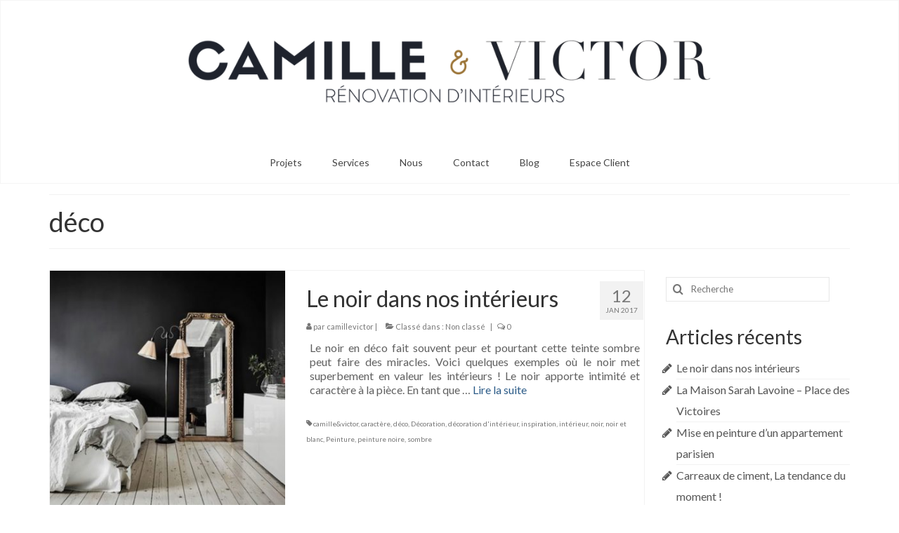

--- FILE ---
content_type: text/html; charset=UTF-8
request_url: https://www.camille-et-victor.com/tag/deco/
body_size: 13814
content:
<!DOCTYPE html>
<html class="no-js" lang="fr-FR" itemscope="itemscope" itemtype="https://schema.org/WebPage">
<head>
  <meta charset="UTF-8">
  <meta name="viewport" content="width=device-width, initial-scale=1.0">
  <meta http-equiv="X-UA-Compatible" content="IE=edge">
  <title>déco &#8211; Camille &amp; Victor</title>
<meta name='robots' content='max-image-preview:large' />
<link rel='dns-prefetch' href='//fonts.googleapis.com' />
<link rel="alternate" type="application/rss+xml" title="Camille &amp; Victor &raquo; Flux" href="https://www.camille-et-victor.com/feed/" />
<link rel="alternate" type="application/rss+xml" title="Camille &amp; Victor &raquo; Flux de l’étiquette déco" href="https://www.camille-et-victor.com/tag/deco/feed/" />
<script type="text/javascript">
window._wpemojiSettings = {"baseUrl":"https:\/\/s.w.org\/images\/core\/emoji\/14.0.0\/72x72\/","ext":".png","svgUrl":"https:\/\/s.w.org\/images\/core\/emoji\/14.0.0\/svg\/","svgExt":".svg","source":{"concatemoji":"https:\/\/www.camille-et-victor.com\/wp-includes\/js\/wp-emoji-release.min.js?ver=6.3.7"}};
/*! This file is auto-generated */
!function(i,n){var o,s,e;function c(e){try{var t={supportTests:e,timestamp:(new Date).valueOf()};sessionStorage.setItem(o,JSON.stringify(t))}catch(e){}}function p(e,t,n){e.clearRect(0,0,e.canvas.width,e.canvas.height),e.fillText(t,0,0);var t=new Uint32Array(e.getImageData(0,0,e.canvas.width,e.canvas.height).data),r=(e.clearRect(0,0,e.canvas.width,e.canvas.height),e.fillText(n,0,0),new Uint32Array(e.getImageData(0,0,e.canvas.width,e.canvas.height).data));return t.every(function(e,t){return e===r[t]})}function u(e,t,n){switch(t){case"flag":return n(e,"\ud83c\udff3\ufe0f\u200d\u26a7\ufe0f","\ud83c\udff3\ufe0f\u200b\u26a7\ufe0f")?!1:!n(e,"\ud83c\uddfa\ud83c\uddf3","\ud83c\uddfa\u200b\ud83c\uddf3")&&!n(e,"\ud83c\udff4\udb40\udc67\udb40\udc62\udb40\udc65\udb40\udc6e\udb40\udc67\udb40\udc7f","\ud83c\udff4\u200b\udb40\udc67\u200b\udb40\udc62\u200b\udb40\udc65\u200b\udb40\udc6e\u200b\udb40\udc67\u200b\udb40\udc7f");case"emoji":return!n(e,"\ud83e\udef1\ud83c\udffb\u200d\ud83e\udef2\ud83c\udfff","\ud83e\udef1\ud83c\udffb\u200b\ud83e\udef2\ud83c\udfff")}return!1}function f(e,t,n){var r="undefined"!=typeof WorkerGlobalScope&&self instanceof WorkerGlobalScope?new OffscreenCanvas(300,150):i.createElement("canvas"),a=r.getContext("2d",{willReadFrequently:!0}),o=(a.textBaseline="top",a.font="600 32px Arial",{});return e.forEach(function(e){o[e]=t(a,e,n)}),o}function t(e){var t=i.createElement("script");t.src=e,t.defer=!0,i.head.appendChild(t)}"undefined"!=typeof Promise&&(o="wpEmojiSettingsSupports",s=["flag","emoji"],n.supports={everything:!0,everythingExceptFlag:!0},e=new Promise(function(e){i.addEventListener("DOMContentLoaded",e,{once:!0})}),new Promise(function(t){var n=function(){try{var e=JSON.parse(sessionStorage.getItem(o));if("object"==typeof e&&"number"==typeof e.timestamp&&(new Date).valueOf()<e.timestamp+604800&&"object"==typeof e.supportTests)return e.supportTests}catch(e){}return null}();if(!n){if("undefined"!=typeof Worker&&"undefined"!=typeof OffscreenCanvas&&"undefined"!=typeof URL&&URL.createObjectURL&&"undefined"!=typeof Blob)try{var e="postMessage("+f.toString()+"("+[JSON.stringify(s),u.toString(),p.toString()].join(",")+"));",r=new Blob([e],{type:"text/javascript"}),a=new Worker(URL.createObjectURL(r),{name:"wpTestEmojiSupports"});return void(a.onmessage=function(e){c(n=e.data),a.terminate(),t(n)})}catch(e){}c(n=f(s,u,p))}t(n)}).then(function(e){for(var t in e)n.supports[t]=e[t],n.supports.everything=n.supports.everything&&n.supports[t],"flag"!==t&&(n.supports.everythingExceptFlag=n.supports.everythingExceptFlag&&n.supports[t]);n.supports.everythingExceptFlag=n.supports.everythingExceptFlag&&!n.supports.flag,n.DOMReady=!1,n.readyCallback=function(){n.DOMReady=!0}}).then(function(){return e}).then(function(){var e;n.supports.everything||(n.readyCallback(),(e=n.source||{}).concatemoji?t(e.concatemoji):e.wpemoji&&e.twemoji&&(t(e.twemoji),t(e.wpemoji)))}))}((window,document),window._wpemojiSettings);
</script>
<style type="text/css">
img.wp-smiley,
img.emoji {
	display: inline !important;
	border: none !important;
	box-shadow: none !important;
	height: 1em !important;
	width: 1em !important;
	margin: 0 0.07em !important;
	vertical-align: -0.1em !important;
	background: none !important;
	padding: 0 !important;
}
</style>
	<link rel='stylesheet' id='wp-block-library-css' href='https://www.camille-et-victor.com/wp-includes/css/dist/block-library/style.min.css?ver=6.3.7' type='text/css' media='all' />
<style id='classic-theme-styles-inline-css' type='text/css'>
/*! This file is auto-generated */
.wp-block-button__link{color:#fff;background-color:#32373c;border-radius:9999px;box-shadow:none;text-decoration:none;padding:calc(.667em + 2px) calc(1.333em + 2px);font-size:1.125em}.wp-block-file__button{background:#32373c;color:#fff;text-decoration:none}
</style>
<style id='global-styles-inline-css' type='text/css'>
body{--wp--preset--color--black: #000;--wp--preset--color--cyan-bluish-gray: #abb8c3;--wp--preset--color--white: #fff;--wp--preset--color--pale-pink: #f78da7;--wp--preset--color--vivid-red: #cf2e2e;--wp--preset--color--luminous-vivid-orange: #ff6900;--wp--preset--color--luminous-vivid-amber: #fcb900;--wp--preset--color--light-green-cyan: #7bdcb5;--wp--preset--color--vivid-green-cyan: #00d084;--wp--preset--color--pale-cyan-blue: #8ed1fc;--wp--preset--color--vivid-cyan-blue: #0693e3;--wp--preset--color--vivid-purple: #9b51e0;--wp--preset--color--virtue-primary: #2d5c88;--wp--preset--color--virtue-primary-light: #6c8dab;--wp--preset--color--very-light-gray: #eee;--wp--preset--color--very-dark-gray: #444;--wp--preset--gradient--vivid-cyan-blue-to-vivid-purple: linear-gradient(135deg,rgba(6,147,227,1) 0%,rgb(155,81,224) 100%);--wp--preset--gradient--light-green-cyan-to-vivid-green-cyan: linear-gradient(135deg,rgb(122,220,180) 0%,rgb(0,208,130) 100%);--wp--preset--gradient--luminous-vivid-amber-to-luminous-vivid-orange: linear-gradient(135deg,rgba(252,185,0,1) 0%,rgba(255,105,0,1) 100%);--wp--preset--gradient--luminous-vivid-orange-to-vivid-red: linear-gradient(135deg,rgba(255,105,0,1) 0%,rgb(207,46,46) 100%);--wp--preset--gradient--very-light-gray-to-cyan-bluish-gray: linear-gradient(135deg,rgb(238,238,238) 0%,rgb(169,184,195) 100%);--wp--preset--gradient--cool-to-warm-spectrum: linear-gradient(135deg,rgb(74,234,220) 0%,rgb(151,120,209) 20%,rgb(207,42,186) 40%,rgb(238,44,130) 60%,rgb(251,105,98) 80%,rgb(254,248,76) 100%);--wp--preset--gradient--blush-light-purple: linear-gradient(135deg,rgb(255,206,236) 0%,rgb(152,150,240) 100%);--wp--preset--gradient--blush-bordeaux: linear-gradient(135deg,rgb(254,205,165) 0%,rgb(254,45,45) 50%,rgb(107,0,62) 100%);--wp--preset--gradient--luminous-dusk: linear-gradient(135deg,rgb(255,203,112) 0%,rgb(199,81,192) 50%,rgb(65,88,208) 100%);--wp--preset--gradient--pale-ocean: linear-gradient(135deg,rgb(255,245,203) 0%,rgb(182,227,212) 50%,rgb(51,167,181) 100%);--wp--preset--gradient--electric-grass: linear-gradient(135deg,rgb(202,248,128) 0%,rgb(113,206,126) 100%);--wp--preset--gradient--midnight: linear-gradient(135deg,rgb(2,3,129) 0%,rgb(40,116,252) 100%);--wp--preset--font-size--small: 13px;--wp--preset--font-size--medium: 20px;--wp--preset--font-size--large: 36px;--wp--preset--font-size--x-large: 42px;--wp--preset--spacing--20: 0.44rem;--wp--preset--spacing--30: 0.67rem;--wp--preset--spacing--40: 1rem;--wp--preset--spacing--50: 1.5rem;--wp--preset--spacing--60: 2.25rem;--wp--preset--spacing--70: 3.38rem;--wp--preset--spacing--80: 5.06rem;--wp--preset--shadow--natural: 6px 6px 9px rgba(0, 0, 0, 0.2);--wp--preset--shadow--deep: 12px 12px 50px rgba(0, 0, 0, 0.4);--wp--preset--shadow--sharp: 6px 6px 0px rgba(0, 0, 0, 0.2);--wp--preset--shadow--outlined: 6px 6px 0px -3px rgba(255, 255, 255, 1), 6px 6px rgba(0, 0, 0, 1);--wp--preset--shadow--crisp: 6px 6px 0px rgba(0, 0, 0, 1);}:where(.is-layout-flex){gap: 0.5em;}:where(.is-layout-grid){gap: 0.5em;}body .is-layout-flow > .alignleft{float: left;margin-inline-start: 0;margin-inline-end: 2em;}body .is-layout-flow > .alignright{float: right;margin-inline-start: 2em;margin-inline-end: 0;}body .is-layout-flow > .aligncenter{margin-left: auto !important;margin-right: auto !important;}body .is-layout-constrained > .alignleft{float: left;margin-inline-start: 0;margin-inline-end: 2em;}body .is-layout-constrained > .alignright{float: right;margin-inline-start: 2em;margin-inline-end: 0;}body .is-layout-constrained > .aligncenter{margin-left: auto !important;margin-right: auto !important;}body .is-layout-constrained > :where(:not(.alignleft):not(.alignright):not(.alignfull)){max-width: var(--wp--style--global--content-size);margin-left: auto !important;margin-right: auto !important;}body .is-layout-constrained > .alignwide{max-width: var(--wp--style--global--wide-size);}body .is-layout-flex{display: flex;}body .is-layout-flex{flex-wrap: wrap;align-items: center;}body .is-layout-flex > *{margin: 0;}body .is-layout-grid{display: grid;}body .is-layout-grid > *{margin: 0;}:where(.wp-block-columns.is-layout-flex){gap: 2em;}:where(.wp-block-columns.is-layout-grid){gap: 2em;}:where(.wp-block-post-template.is-layout-flex){gap: 1.25em;}:where(.wp-block-post-template.is-layout-grid){gap: 1.25em;}.has-black-color{color: var(--wp--preset--color--black) !important;}.has-cyan-bluish-gray-color{color: var(--wp--preset--color--cyan-bluish-gray) !important;}.has-white-color{color: var(--wp--preset--color--white) !important;}.has-pale-pink-color{color: var(--wp--preset--color--pale-pink) !important;}.has-vivid-red-color{color: var(--wp--preset--color--vivid-red) !important;}.has-luminous-vivid-orange-color{color: var(--wp--preset--color--luminous-vivid-orange) !important;}.has-luminous-vivid-amber-color{color: var(--wp--preset--color--luminous-vivid-amber) !important;}.has-light-green-cyan-color{color: var(--wp--preset--color--light-green-cyan) !important;}.has-vivid-green-cyan-color{color: var(--wp--preset--color--vivid-green-cyan) !important;}.has-pale-cyan-blue-color{color: var(--wp--preset--color--pale-cyan-blue) !important;}.has-vivid-cyan-blue-color{color: var(--wp--preset--color--vivid-cyan-blue) !important;}.has-vivid-purple-color{color: var(--wp--preset--color--vivid-purple) !important;}.has-black-background-color{background-color: var(--wp--preset--color--black) !important;}.has-cyan-bluish-gray-background-color{background-color: var(--wp--preset--color--cyan-bluish-gray) !important;}.has-white-background-color{background-color: var(--wp--preset--color--white) !important;}.has-pale-pink-background-color{background-color: var(--wp--preset--color--pale-pink) !important;}.has-vivid-red-background-color{background-color: var(--wp--preset--color--vivid-red) !important;}.has-luminous-vivid-orange-background-color{background-color: var(--wp--preset--color--luminous-vivid-orange) !important;}.has-luminous-vivid-amber-background-color{background-color: var(--wp--preset--color--luminous-vivid-amber) !important;}.has-light-green-cyan-background-color{background-color: var(--wp--preset--color--light-green-cyan) !important;}.has-vivid-green-cyan-background-color{background-color: var(--wp--preset--color--vivid-green-cyan) !important;}.has-pale-cyan-blue-background-color{background-color: var(--wp--preset--color--pale-cyan-blue) !important;}.has-vivid-cyan-blue-background-color{background-color: var(--wp--preset--color--vivid-cyan-blue) !important;}.has-vivid-purple-background-color{background-color: var(--wp--preset--color--vivid-purple) !important;}.has-black-border-color{border-color: var(--wp--preset--color--black) !important;}.has-cyan-bluish-gray-border-color{border-color: var(--wp--preset--color--cyan-bluish-gray) !important;}.has-white-border-color{border-color: var(--wp--preset--color--white) !important;}.has-pale-pink-border-color{border-color: var(--wp--preset--color--pale-pink) !important;}.has-vivid-red-border-color{border-color: var(--wp--preset--color--vivid-red) !important;}.has-luminous-vivid-orange-border-color{border-color: var(--wp--preset--color--luminous-vivid-orange) !important;}.has-luminous-vivid-amber-border-color{border-color: var(--wp--preset--color--luminous-vivid-amber) !important;}.has-light-green-cyan-border-color{border-color: var(--wp--preset--color--light-green-cyan) !important;}.has-vivid-green-cyan-border-color{border-color: var(--wp--preset--color--vivid-green-cyan) !important;}.has-pale-cyan-blue-border-color{border-color: var(--wp--preset--color--pale-cyan-blue) !important;}.has-vivid-cyan-blue-border-color{border-color: var(--wp--preset--color--vivid-cyan-blue) !important;}.has-vivid-purple-border-color{border-color: var(--wp--preset--color--vivid-purple) !important;}.has-vivid-cyan-blue-to-vivid-purple-gradient-background{background: var(--wp--preset--gradient--vivid-cyan-blue-to-vivid-purple) !important;}.has-light-green-cyan-to-vivid-green-cyan-gradient-background{background: var(--wp--preset--gradient--light-green-cyan-to-vivid-green-cyan) !important;}.has-luminous-vivid-amber-to-luminous-vivid-orange-gradient-background{background: var(--wp--preset--gradient--luminous-vivid-amber-to-luminous-vivid-orange) !important;}.has-luminous-vivid-orange-to-vivid-red-gradient-background{background: var(--wp--preset--gradient--luminous-vivid-orange-to-vivid-red) !important;}.has-very-light-gray-to-cyan-bluish-gray-gradient-background{background: var(--wp--preset--gradient--very-light-gray-to-cyan-bluish-gray) !important;}.has-cool-to-warm-spectrum-gradient-background{background: var(--wp--preset--gradient--cool-to-warm-spectrum) !important;}.has-blush-light-purple-gradient-background{background: var(--wp--preset--gradient--blush-light-purple) !important;}.has-blush-bordeaux-gradient-background{background: var(--wp--preset--gradient--blush-bordeaux) !important;}.has-luminous-dusk-gradient-background{background: var(--wp--preset--gradient--luminous-dusk) !important;}.has-pale-ocean-gradient-background{background: var(--wp--preset--gradient--pale-ocean) !important;}.has-electric-grass-gradient-background{background: var(--wp--preset--gradient--electric-grass) !important;}.has-midnight-gradient-background{background: var(--wp--preset--gradient--midnight) !important;}.has-small-font-size{font-size: var(--wp--preset--font-size--small) !important;}.has-medium-font-size{font-size: var(--wp--preset--font-size--medium) !important;}.has-large-font-size{font-size: var(--wp--preset--font-size--large) !important;}.has-x-large-font-size{font-size: var(--wp--preset--font-size--x-large) !important;}
.wp-block-navigation a:where(:not(.wp-element-button)){color: inherit;}
:where(.wp-block-post-template.is-layout-flex){gap: 1.25em;}:where(.wp-block-post-template.is-layout-grid){gap: 1.25em;}
:where(.wp-block-columns.is-layout-flex){gap: 2em;}:where(.wp-block-columns.is-layout-grid){gap: 2em;}
.wp-block-pullquote{font-size: 1.5em;line-height: 1.6;}
</style>
<link rel='stylesheet' id='responsive-lightbox-nivo-css' href='https://www.camille-et-victor.com/wp-content/plugins/responsive-lightbox/assets/nivo/nivo-lightbox.min.css?ver=2.4.5' type='text/css' media='all' />
<link rel='stylesheet' id='responsive-lightbox-nivo-default-css' href='https://www.camille-et-victor.com/wp-content/plugins/responsive-lightbox/assets/nivo/themes/default/default.css?ver=2.4.5' type='text/css' media='all' />
<link rel='stylesheet' id='virtue_theme-css' href='https://www.camille-et-victor.com/wp-content/themes/virtue/assets/css/virtue.css?ver=3.4.8' type='text/css' media='all' />
<link rel='stylesheet' id='virtue_skin-css' href='https://www.camille-et-victor.com/wp-content/themes/virtue/assets/css/skins/default.css?ver=3.4.8' type='text/css' media='all' />
<link rel='stylesheet' id='virtue_child-css' href='https://www.camille-et-victor.com/wp-content/themes/cametvic/style.css?ver=1.0' type='text/css' media='all' />
<link rel='stylesheet' id='redux-google-fonts-virtue-css' href='https://fonts.googleapis.com/css?family=Lato%3A100%2C300%2C400%2C700%2C900%2C100italic%2C300italic%2C400italic%2C700italic%2C900italic&#038;ver=6.3.7' type='text/css' media='all' />
<script type='text/javascript' src='https://www.camille-et-victor.com/wp-includes/js/jquery/jquery.min.js?ver=3.7.0' id='jquery-core-js'></script>
<script type='text/javascript' src='https://www.camille-et-victor.com/wp-includes/js/jquery/jquery-migrate.min.js?ver=3.4.1' id='jquery-migrate-js'></script>
<script type='text/javascript' src='https://www.camille-et-victor.com/wp-content/plugins/responsive-lightbox/assets/infinitescroll/infinite-scroll.pkgd.min.js?ver=6.3.7' id='responsive-lightbox-infinite-scroll-js'></script>
<!--[if lt IE 9]>
<script type='text/javascript' src='https://www.camille-et-victor.com/wp-content/themes/virtue/assets/js/vendor/respond.min.js?ver=6.3.7' id='virtue-respond-js'></script>
<![endif]-->
<link rel="https://api.w.org/" href="https://www.camille-et-victor.com/wp-json/" /><link rel="alternate" type="application/json" href="https://www.camille-et-victor.com/wp-json/wp/v2/tags/4" /><link rel="EditURI" type="application/rsd+xml" title="RSD" href="https://www.camille-et-victor.com/xmlrpc.php?rsd" />
<meta name="generator" content="WordPress 6.3.7" />
<style type="text/css">#logo {padding-top:48px;}#logo {padding-bottom:0px;}#logo {margin-left:0px;}#logo {margin-right:0px;}#nav-main {margin-top:10px;}#nav-main {margin-bottom:10px;}.headerfont, .tp-caption {font-family:Lato;}.topbarmenu ul li {font-family:Lato;}input[type=number]::-webkit-inner-spin-button, input[type=number]::-webkit-outer-spin-button { -webkit-appearance: none; margin: 0; } input[type=number] {-moz-appearance: textfield;}.quantity input::-webkit-outer-spin-button,.quantity input::-webkit-inner-spin-button {display: none;}.contentclass, .nav-tabs>.active>a, .nav-tabs>.active>a:hover, .nav-tabs>.active>a:focus {background:transparent  no-repeat center bottom;}.footerclass {background:transparent  no-repeat center top;}.product_item .product_details h5 {text-transform: none;}@media (max-width: 979px) {.nav-trigger .nav-trigger-case {position: static; display: block; width: 100%;}}.product_item .product_details h5 {min-height:40px;}.entry-content p { margin-bottom:16px;}.nav-trigger-case .kad-navbtn{
float:left;
}


.kad-mobile-nav
{
background:#fff; 
}

.nav-trigger-case
{
background:#fff; 
}

.icones-home{
float:left;
margin-top: 18px;
}

.icones-home a{
float: left;
margin-right: 3px;
}

.icones-home img{
border:none;
box-shadow: none;
}

.icones-home img:hover{
border:none;
box-shadow: none;
opacity: 0.74;
}

.infos-home{
float:right;

}

.infos-home h4, .infos-home p{
text-align:right;
}


#content{
margin-top:10px;
}

.headerclass {
    border: 1px solid #f5f5f5;
}


#containerfooter {
    padding: 14px;
}


.kad_tagline {
    color: #444444;
    font-family: Lato;
    font-size: 18px !important;
    font-weight: 400;
    letter-spacing:5px;
    line-height: 20px;
    text-transform: uppercase;
     width: 100%;
display: block;
margin-left: 3px;
}

p {
    text-align: justify;
}

#nav-main {
    margin-top: 58px;
}

p {
    margin: 0;
}

.logobas img{
border: 0px; 
}
</style><link rel="icon" href="https://www.camille-et-victor.com/wp-content/uploads/2018/06/logo-150x150.png" sizes="32x32" />
<link rel="icon" href="https://www.camille-et-victor.com/wp-content/uploads/2018/06/logo.png" sizes="192x192" />
<link rel="apple-touch-icon" href="https://www.camille-et-victor.com/wp-content/uploads/2018/06/logo.png" />
<meta name="msapplication-TileImage" content="https://www.camille-et-victor.com/wp-content/uploads/2018/06/logo.png" />
		<style type="text/css" id="wp-custom-css">
			.nav-trigger-case .kad-navbtn{
float:left;
}


.kad-mobile-nav
{
background:#fff; 
}

.nav-trigger-case
{
background:#fff; 
}

.icones-home{
float:left;
margin-top: 18px;
}

.icones-home a{
float: left;
margin-right: 3px;
}

.icones-home img{
border:none;
box-shadow: none;
}

.icones-home img:hover{
border:none;
box-shadow: none;
opacity: 0.74;
}

.infos-home{
float:right;

}

.infos-home h4, .infos-home p{
text-align:right;
}


#content{
margin-top:10px;
}

.headerclass {
    border: 1px solid #f5f5f5;
}


#containerfooter {
    padding: 14px;
}


.kad_tagline {
    color: #444444;
    font-family: Lato;
    font-size: 18px !important;
    font-weight: 400;
    letter-spacing:5px;
    line-height: 20px;
    text-transform: uppercase;
     width: 100%;
display: block;
margin-left: 3px;
}

p {
    text-align: justify;
}

#nav-main {
    margin-top: 58px;
}

p {
    margin: 0;
}

.logobas img{
border: 0px; 
}

#thelogo img{
max-width:880px;
}		</style>
		<style type="text/css" title="dynamic-css" class="options-output">header #logo a.brand,.logofont{font-family:Lato;line-height:50px;font-weight:700;font-style:normal;color:#00586f;font-size:32px;}.kad_tagline{font-family:Lato;line-height:20px;font-weight:400;font-style:normal;color:#00586f;font-size:20px;}.product_item .product_details h5{font-family:Lato;line-height:20px;font-weight:700;font-style:normal;font-size:16px;}h1{font-family:Lato;line-height:40px;font-weight:400;font-style:normal;font-size:38px;}h2{font-family:Lato;line-height:40px;font-weight:normal;font-style:normal;font-size:32px;}h3{font-family:Lato;line-height:40px;font-weight:400;font-style:normal;font-size:28px;}h4{font-family:Lato;line-height:40px;font-weight:400;font-style:normal;font-size:24px;}h5{font-family:Lato;line-height:24px;font-weight:700;font-style:normal;font-size:18px;}body{font-family:Lato;line-height:20px;font-weight:400;font-style:normal;color:#606060;font-size:16px;}#nav-main ul.sf-menu a{font-family:Lato;line-height:18px;font-weight:400;font-style:normal;font-size:14px;}#nav-second ul.sf-menu a{font-family:Lato;line-height:22px;font-weight:400;font-style:normal;font-size:18px;}.kad-nav-inner .kad-mnav, .kad-mobile-nav .kad-nav-inner li a,.nav-trigger-case{font-family:Lato;line-height:20px;font-weight:400;font-style:normal;font-size:16px;}</style></head>
<body class="archive tag tag-deco tag-4 wp-embed-responsive wide">
	<div id="kt-skip-link"><a href="#content">Skip to Main Content</a></div>
	<div id="wrapper" class="container">
	<header class="banner headerclass" itemscope itemtype="https://schema.org/WPHeader">
		<div class="container">
		<div class="row">
			<div class="col-md-12 clearfix kad-header-left">
				<div id="logo" class="logocase">
					<a class="brand logofont" href="https://www.camille-et-victor.com/">
													<div id="thelogo">
								<img src="https://www.camille-et-victor.com/wp-content/uploads/2016/04/Sans-titre-1-01-6.png" alt="Camille &amp; Victor" width="3000" height="360" class="kad-standard-logo" />
															</div>
												</a>
									</div> <!-- Close #logo -->
			</div><!-- close logo span -->
							<div class="col-md-12 kad-header-right">
					<nav id="nav-main" class="clearfix" itemscope itemtype="https://schema.org/SiteNavigationElement">
						<ul id="menu-main-menu" class="sf-menu"><li  class=" menu-item-1349"><a href="https://www.camille-et-victor.com/projets/"><span>Projets</span></a></li>
<li  class=" menu-item-1209"><a href="https://www.camille-et-victor.com/services/"><span>Services</span></a></li>
<li  class=" menu-item-15"><a href="https://www.camille-et-victor.com/nous/"><span>Nous</span></a></li>
<li  class=" menu-item-17"><a href="https://www.camille-et-victor.com/contact/"><span>Contact</span></a></li>
<li  class=" menu-item-74"><a href="https://www.camille-et-victor.com/blog/"><span>Blog</span></a></li>
<li  class=" menu-item-19"><a href="http://www.camille-et-victor.com/connexion"><span>Espace Client</span></a></li>
</ul>					</nav> 
				</div> <!-- Close menuclass-->
			       
		</div> <!-- Close Row -->
					<div id="mobile-nav-trigger" class="nav-trigger">
				<button class="nav-trigger-case mobileclass collapsed" data-toggle="collapse" data-target=".kad-nav-collapse">
					<span class="kad-navbtn"><i class="icon-reorder"></i></span>
					<span class="kad-menu-name">Menu</span>
				</button>
			</div>
			<div id="kad-mobile-nav" class="kad-mobile-nav">
				<div class="kad-nav-inner mobileclass">
					<div class="kad-nav-collapse">
					<ul id="menu-main-menu-1" class="kad-mnav"><li  class=" menu-item-1349"><a href="https://www.camille-et-victor.com/projets/"><span>Projets</span></a></li>
<li  class=" menu-item-1209"><a href="https://www.camille-et-victor.com/services/"><span>Services</span></a></li>
<li  class=" menu-item-15"><a href="https://www.camille-et-victor.com/nous/"><span>Nous</span></a></li>
<li  class=" menu-item-17"><a href="https://www.camille-et-victor.com/contact/"><span>Contact</span></a></li>
<li  class=" menu-item-74"><a href="https://www.camille-et-victor.com/blog/"><span>Blog</span></a></li>
<li  class=" menu-item-19"><a href="http://www.camille-et-victor.com/connexion"><span>Espace Client</span></a></li>
</ul>					</div>
				</div>
			</div>
		 
	</div> <!-- Close Container -->
	</header>
	<div class="wrap contentclass" role="document">

	<div id="pageheader" class="titleclass">
	<div class="container">
		<div class="page-header">
			<h1 class="entry-title" itemprop="name">
				déco			</h1>
			<p class="subtitle"> </p>		</div>
	</div><!--container-->
</div><!--titleclass-->
<div id="content" class="container">
	<div class="row">
		<div class="main col-lg-9 col-md-8  postlist" role="main">

		    <article id="post-1053" class="post-1053 post type-post status-publish format-standard has-post-thumbnail hentry category-non-classe tag-camillevictor tag-caractere tag-deco tag-decoration tag-decoration-dinterieur tag-inspiration tag-interieur tag-noir tag-noir-et-blanc tag-peinture tag-peinture-noire tag-sombre" itemscope="" itemtype="https://schema.org/BlogPosting">
        <div class="row">
                        <div class="col-md-5 post-image-container">
                    <div class="imghoverclass img-margin-center" itemprop="image" itemscope itemtype="https://schema.org/ImageObject">
                        <a href="https://www.camille-et-victor.com/le-noir-dans-nos-interieurs/" title="Le noir dans nos intérieurs">
                            <img src="https://www.camille-et-victor.com/wp-content/uploads/2017/01/Capture-d’écran-2017-01-12-à-18.14.05-365x365.jpg" alt="Le noir dans nos intérieurs" width="365" height="365" itemprop="contentUrl"   class="iconhover" srcset="https://www.camille-et-victor.com/wp-content/uploads/2017/01/Capture-d’écran-2017-01-12-à-18.14.05-365x365.jpg 365w, https://www.camille-et-victor.com/wp-content/uploads/2017/01/Capture-d’écran-2017-01-12-à-18.14.05-150x150.jpg 150w, https://www.camille-et-victor.com/wp-content/uploads/2017/01/Capture-d’écran-2017-01-12-à-18.14.05-730x730.jpg 730w" sizes="(max-width: 365px) 100vw, 365px">
								<meta itemprop="url" content="https://www.camille-et-victor.com/wp-content/uploads/2017/01/Capture-d’écran-2017-01-12-à-18.14.05-365x365.jpg">
								<meta itemprop="width" content="365">
								<meta itemprop="height" content="365">
                        </a> 
                     </div>
                 </div>
                    
            <div class="col-md-7 post-text-container postcontent">
                <div class="postmeta updated color_gray">
	<div class="postdate bg-lightgray headerfont">
		<meta itemprop="datePublished" content="2017-01-12T20:14:30+00:00">
		<span class="postday">12</span>
		Jan 2017	</div>
</div> 
                <header>
                    <a href="https://www.camille-et-victor.com/le-noir-dans-nos-interieurs/">
                        <h2 class="entry-title" itemprop="name headline">
                            Le noir dans nos intérieurs 
                        </h2>
                    </a>
                    <div class="subhead">
    <span class="postauthortop author vcard">
    <i class="icon-user"></i> par  <span itemprop="author"><a href="https://www.camille-et-victor.com/author/camillevictor/" class="fn" rel="author">camillevictor</a></span> |</span>
      
    <span class="postedintop"><i class="icon-folder-open"></i> Classé dans : <a href="https://www.camille-et-victor.com/category/non-classe/" rel="category tag">Non classé</a></span>     <span class="kad-hidepostedin">|</span>
    <span class="postcommentscount">
    <i class="icon-comments-alt"></i> 0    </span>
</div>    
                </header>
                <div class="entry-content" itemprop="description">
                    <p>Le noir en déco fait souvent peur et pourtant cette teinte sombre peut faire des miracles. Voici quelques exemples où le noir met superbement en valeur les intérieurs ! Le noir apporte intimité et caractère à la pièce. En tant que &hellip; <a href="https://www.camille-et-victor.com/le-noir-dans-nos-interieurs/">Lire la suite­­</a></p>
                </div>
                <footer>
                <meta itemscope itemprop="mainEntityOfPage" content="https://www.camille-et-victor.com/le-noir-dans-nos-interieurs/" itemType="https://schema.org/WebPage" itemid="https://www.camille-et-victor.com/le-noir-dans-nos-interieurs/"><meta itemprop="dateModified" content="2017-01-12T20:14:30+00:00"><div itemprop="publisher" itemscope itemtype="https://schema.org/Organization"><div itemprop="logo" itemscope itemtype="https://schema.org/ImageObject"><meta itemprop="url" content="https://www.camille-et-victor.com/wp-content/uploads/2016/04/Sans-titre-1-01-6.png"><meta itemprop="width" content="3000"><meta itemprop="height" content="360"></div><meta itemprop="name" content="Camille &amp; Victor"></div>                        <span class="posttags color_gray"><i class="icon-tag"></i> <a href="https://www.camille-et-victor.com/tag/camillevictor/" rel="tag">camille&amp;victor</a>, <a href="https://www.camille-et-victor.com/tag/caractere/" rel="tag">caractère</a>, <a href="https://www.camille-et-victor.com/tag/deco/" rel="tag">déco</a>, <a href="https://www.camille-et-victor.com/tag/decoration/" rel="tag">Décoration</a>, <a href="https://www.camille-et-victor.com/tag/decoration-dinterieur/" rel="tag">décoration d'intérieur</a>, <a href="https://www.camille-et-victor.com/tag/inspiration/" rel="tag">inspiration</a>, <a href="https://www.camille-et-victor.com/tag/interieur/" rel="tag">intérieur</a>, <a href="https://www.camille-et-victor.com/tag/noir/" rel="tag">noir</a>, <a href="https://www.camille-et-victor.com/tag/noir-et-blanc/" rel="tag">noir et blanc</a>, <a href="https://www.camille-et-victor.com/tag/peinture/" rel="tag">Peinture</a>, <a href="https://www.camille-et-victor.com/tag/peinture-noire/" rel="tag">peinture noire</a>, <a href="https://www.camille-et-victor.com/tag/sombre/" rel="tag">sombre</a></span>
                                    </footer>
            </div><!-- Text size -->
        </div><!-- row-->
    </article> <!-- Article -->    <article id="post-816" class="post-816 post type-post status-publish format-standard has-post-thumbnail hentry category-non-classe tag-blog tag-camille-et-victor tag-carreaux-de-ciment tag-deco tag-design tag-inspiration tag-interior tag-paris tag-tendance tag-tiles" itemscope="" itemtype="https://schema.org/BlogPosting">
        <div class="row">
                        <div class="col-md-5 post-image-container">
                    <div class="imghoverclass img-margin-center" itemprop="image" itemscope itemtype="https://schema.org/ImageObject">
                        <a href="https://www.camille-et-victor.com/carreaux-de-ciment-la-tendance-du-moment/" title="Carreaux de ciment, La tendance du moment !">
                            <img src="https://www.camille-et-victor.com/wp-content/uploads/2016/02/55b45e9e9171802bd9eeb39eda66766b-365x365.jpg" alt="Carreaux de ciment, La tendance du moment !" width="365" height="365" itemprop="contentUrl"   class="iconhover" srcset="https://www.camille-et-victor.com/wp-content/uploads/2016/02/55b45e9e9171802bd9eeb39eda66766b-365x365.jpg 365w, https://www.camille-et-victor.com/wp-content/uploads/2016/02/55b45e9e9171802bd9eeb39eda66766b-150x150.jpg 150w" sizes="(max-width: 365px) 100vw, 365px">
								<meta itemprop="url" content="https://www.camille-et-victor.com/wp-content/uploads/2016/02/55b45e9e9171802bd9eeb39eda66766b-365x365.jpg">
								<meta itemprop="width" content="365">
								<meta itemprop="height" content="365">
                        </a> 
                     </div>
                 </div>
                    
            <div class="col-md-7 post-text-container postcontent">
                <div class="postmeta updated color_gray">
	<div class="postdate bg-lightgray headerfont">
		<meta itemprop="datePublished" content="2016-03-01T08:02:10+00:00">
		<span class="postday">29</span>
		Fév 2016	</div>
</div> 
                <header>
                    <a href="https://www.camille-et-victor.com/carreaux-de-ciment-la-tendance-du-moment/">
                        <h2 class="entry-title" itemprop="name headline">
                            Carreaux de ciment, La tendance du moment ! 
                        </h2>
                    </a>
                    <div class="subhead">
    <span class="postauthortop author vcard">
    <i class="icon-user"></i> par  <span itemprop="author"><a href="https://www.camille-et-victor.com/author/camillevictor/" class="fn" rel="author">camillevictor</a></span> |</span>
      
    <span class="postedintop"><i class="icon-folder-open"></i> Classé dans : <a href="https://www.camille-et-victor.com/category/non-classe/" rel="category tag">Non classé</a></span>     <span class="kad-hidepostedin">|</span>
    <span class="postcommentscount">
    <i class="icon-comments-alt"></i> 0    </span>
</div>    
                </header>
                <div class="entry-content" itemprop="description">
                    <p>Carreaux de ciment, la tendance du moment !  Les carreaux de ciment sont à la mode depuis un petit moment maintenant. Dans la salle-de-bain, la cuisine ou le salon, sur les murs ou sur le sol, en petite touche ou en &hellip; <a href="https://www.camille-et-victor.com/carreaux-de-ciment-la-tendance-du-moment/">Lire la suite­­</a></p>
                </div>
                <footer>
                <meta itemscope itemprop="mainEntityOfPage" content="https://www.camille-et-victor.com/carreaux-de-ciment-la-tendance-du-moment/" itemType="https://schema.org/WebPage" itemid="https://www.camille-et-victor.com/carreaux-de-ciment-la-tendance-du-moment/"><meta itemprop="dateModified" content="2016-03-01T08:02:10+00:00"><div itemprop="publisher" itemscope itemtype="https://schema.org/Organization"><div itemprop="logo" itemscope itemtype="https://schema.org/ImageObject"><meta itemprop="url" content="https://www.camille-et-victor.com/wp-content/uploads/2016/04/Sans-titre-1-01-6.png"><meta itemprop="width" content="3000"><meta itemprop="height" content="360"></div><meta itemprop="name" content="Camille &amp; Victor"></div>                        <span class="posttags color_gray"><i class="icon-tag"></i> <a href="https://www.camille-et-victor.com/tag/blog/" rel="tag">blog</a>, <a href="https://www.camille-et-victor.com/tag/camille-et-victor/" rel="tag">camille et victor</a>, <a href="https://www.camille-et-victor.com/tag/carreaux-de-ciment/" rel="tag">carreaux de ciment</a>, <a href="https://www.camille-et-victor.com/tag/deco/" rel="tag">déco</a>, <a href="https://www.camille-et-victor.com/tag/design/" rel="tag">design</a>, <a href="https://www.camille-et-victor.com/tag/inspiration/" rel="tag">inspiration</a>, <a href="https://www.camille-et-victor.com/tag/interior/" rel="tag">interior</a>, <a href="https://www.camille-et-victor.com/tag/paris/" rel="tag">paris</a>, <a href="https://www.camille-et-victor.com/tag/tendance/" rel="tag">tendance</a>, <a href="https://www.camille-et-victor.com/tag/tiles/" rel="tag">tiles</a></span>
                                    </footer>
            </div><!-- Text size -->
        </div><!-- row-->
    </article> <!-- Article -->    <article id="post-790" class="post-790 post type-post status-publish format-standard has-post-thumbnail hentry category-non-classe tag-camille-et-victor tag-camillevictor tag-deco tag-decoration tag-inspiration tag-pinterest tag-reperage tag-salle-de-bain" itemscope="" itemtype="https://schema.org/BlogPosting">
        <div class="row">
                        <div class="col-md-5 post-image-container">
                    <div class="imghoverclass img-margin-center" itemprop="image" itemscope itemtype="https://schema.org/ImageObject">
                        <a href="https://www.camille-et-victor.com/salle-de-bain-mes-reperages-pinterest/" title="Salle de bain, mes repérages Pinterest">
                            <img src="https://www.camille-et-victor.com/wp-content/uploads/2016/02/Le-lavabo-meuble-ancien_-365x365.jpg" alt="Salle de bain, mes repérages Pinterest" width="365" height="365" itemprop="contentUrl"   class="iconhover" srcset="https://www.camille-et-victor.com/wp-content/uploads/2016/02/Le-lavabo-meuble-ancien_-365x365.jpg 365w, https://www.camille-et-victor.com/wp-content/uploads/2016/02/Le-lavabo-meuble-ancien_-150x150.jpg 150w, https://www.camille-et-victor.com/wp-content/uploads/2016/02/Le-lavabo-meuble-ancien_-730x730.jpg 730w" sizes="(max-width: 365px) 100vw, 365px">
								<meta itemprop="url" content="https://www.camille-et-victor.com/wp-content/uploads/2016/02/Le-lavabo-meuble-ancien_-365x365.jpg">
								<meta itemprop="width" content="365">
								<meta itemprop="height" content="365">
                        </a> 
                     </div>
                 </div>
                    
            <div class="col-md-7 post-text-container postcontent">
                <div class="postmeta updated color_gray">
	<div class="postdate bg-lightgray headerfont">
		<meta itemprop="datePublished" content="2016-02-09T16:52:16+00:00">
		<span class="postday">9</span>
		Fév 2016	</div>
</div> 
                <header>
                    <a href="https://www.camille-et-victor.com/salle-de-bain-mes-reperages-pinterest/">
                        <h2 class="entry-title" itemprop="name headline">
                            Salle de bain, mes repérages Pinterest 
                        </h2>
                    </a>
                    <div class="subhead">
    <span class="postauthortop author vcard">
    <i class="icon-user"></i> par  <span itemprop="author"><a href="https://www.camille-et-victor.com/author/camillevictor/" class="fn" rel="author">camillevictor</a></span> |</span>
      
    <span class="postedintop"><i class="icon-folder-open"></i> Classé dans : <a href="https://www.camille-et-victor.com/category/non-classe/" rel="category tag">Non classé</a></span>     <span class="kad-hidepostedin">|</span>
    <span class="postcommentscount">
    <i class="icon-comments-alt"></i> 0    </span>
</div>    
                </header>
                <div class="entry-content" itemprop="description">
                    <p>En ce moment je rêve de salle de bain. D’une salle de bain lumineuse, grande, tendance et déco. Alors quoi de mieux que de flâner sur Pinterest pour s’inspirer et pour rêver ! Petit tour d’horizon de mes repérages cette semaine. &hellip; <a href="https://www.camille-et-victor.com/salle-de-bain-mes-reperages-pinterest/">Lire la suite­­</a></p>
                </div>
                <footer>
                <meta itemscope itemprop="mainEntityOfPage" content="https://www.camille-et-victor.com/salle-de-bain-mes-reperages-pinterest/" itemType="https://schema.org/WebPage" itemid="https://www.camille-et-victor.com/salle-de-bain-mes-reperages-pinterest/"><meta itemprop="dateModified" content="2016-02-09T16:52:16+00:00"><div itemprop="publisher" itemscope itemtype="https://schema.org/Organization"><div itemprop="logo" itemscope itemtype="https://schema.org/ImageObject"><meta itemprop="url" content="https://www.camille-et-victor.com/wp-content/uploads/2016/04/Sans-titre-1-01-6.png"><meta itemprop="width" content="3000"><meta itemprop="height" content="360"></div><meta itemprop="name" content="Camille &amp; Victor"></div>                        <span class="posttags color_gray"><i class="icon-tag"></i> <a href="https://www.camille-et-victor.com/tag/camille-et-victor/" rel="tag">camille et victor</a>, <a href="https://www.camille-et-victor.com/tag/camillevictor/" rel="tag">camille&amp;victor</a>, <a href="https://www.camille-et-victor.com/tag/deco/" rel="tag">déco</a>, <a href="https://www.camille-et-victor.com/tag/decoration/" rel="tag">Décoration</a>, <a href="https://www.camille-et-victor.com/tag/inspiration/" rel="tag">inspiration</a>, <a href="https://www.camille-et-victor.com/tag/pinterest/" rel="tag">pinterest</a>, <a href="https://www.camille-et-victor.com/tag/reperage/" rel="tag">repérage</a>, <a href="https://www.camille-et-victor.com/tag/salle-de-bain/" rel="tag">salle de bain</a></span>
                                    </footer>
            </div><!-- Text size -->
        </div><!-- row-->
    </article> <!-- Article -->    <article id="post-724" class="post-724 post type-post status-publish format-standard has-post-thumbnail hentry category-non-classe tag-blog tag-bois tag-camille-et-victor tag-deco tag-inspiration tag-lin tag-maison-et-objet tag-maisonobjet tag-marbre tag-mobilier tag-salon tag-tapis tag-velours tag-villepinte" itemscope="" itemtype="https://schema.org/BlogPosting">
        <div class="row">
                        <div class="col-md-5 post-image-container">
                    <div class="imghoverclass img-margin-center" itemprop="image" itemscope itemtype="https://schema.org/ImageObject">
                        <a href="https://www.camille-et-victor.com/maison-et-objet-edition-2016/" title="Maison &#038; Objet édition 2016">
                            <img src="https://www.camille-et-victor.com/wp-content/uploads/2016/02/IMG_20160123_173734-365x365.jpg" alt="Maison &#038; Objet édition 2016" width="365" height="365" itemprop="contentUrl"   class="iconhover" srcset="https://www.camille-et-victor.com/wp-content/uploads/2016/02/IMG_20160123_173734-365x365.jpg 365w, https://www.camille-et-victor.com/wp-content/uploads/2016/02/IMG_20160123_173734-150x150.jpg 150w, https://www.camille-et-victor.com/wp-content/uploads/2016/02/IMG_20160123_173734-730x730.jpg 730w" sizes="(max-width: 365px) 100vw, 365px">
								<meta itemprop="url" content="https://www.camille-et-victor.com/wp-content/uploads/2016/02/IMG_20160123_173734-365x365.jpg">
								<meta itemprop="width" content="365">
								<meta itemprop="height" content="365">
                        </a> 
                     </div>
                 </div>
                    
            <div class="col-md-7 post-text-container postcontent">
                <div class="postmeta updated color_gray">
	<div class="postdate bg-lightgray headerfont">
		<meta itemprop="datePublished" content="2016-02-01T18:48:42+00:00">
		<span class="postday">1</span>
		Fév 2016	</div>
</div> 
                <header>
                    <a href="https://www.camille-et-victor.com/maison-et-objet-edition-2016/">
                        <h2 class="entry-title" itemprop="name headline">
                            Maison &#038; Objet édition 2016 
                        </h2>
                    </a>
                    <div class="subhead">
    <span class="postauthortop author vcard">
    <i class="icon-user"></i> par  <span itemprop="author"><a href="https://www.camille-et-victor.com/author/camillevictor/" class="fn" rel="author">camillevictor</a></span> |</span>
      
    <span class="postedintop"><i class="icon-folder-open"></i> Classé dans : <a href="https://www.camille-et-victor.com/category/non-classe/" rel="category tag">Non classé</a></span>     <span class="kad-hidepostedin">|</span>
    <span class="postcommentscount">
    <i class="icon-comments-alt"></i> 0    </span>
</div>    
                </header>
                <div class="entry-content" itemprop="description">
                    <p>Maison &amp; Objet édition 2016 Une nouvelle édition du salon Maison &amp; Objet s’est déroulée il y a quelques jours à Villepinte. Armés de bonnes chaussures Victor et moi avons parcouru quelques kilomètres pour découvrir les nouvelles tendances, le design de &hellip; <a href="https://www.camille-et-victor.com/maison-et-objet-edition-2016/">Lire la suite­­</a></p>
                </div>
                <footer>
                <meta itemscope itemprop="mainEntityOfPage" content="https://www.camille-et-victor.com/maison-et-objet-edition-2016/" itemType="https://schema.org/WebPage" itemid="https://www.camille-et-victor.com/maison-et-objet-edition-2016/"><meta itemprop="dateModified" content="2016-02-01T18:48:42+00:00"><div itemprop="publisher" itemscope itemtype="https://schema.org/Organization"><div itemprop="logo" itemscope itemtype="https://schema.org/ImageObject"><meta itemprop="url" content="https://www.camille-et-victor.com/wp-content/uploads/2016/04/Sans-titre-1-01-6.png"><meta itemprop="width" content="3000"><meta itemprop="height" content="360"></div><meta itemprop="name" content="Camille &amp; Victor"></div>                        <span class="posttags color_gray"><i class="icon-tag"></i> <a href="https://www.camille-et-victor.com/tag/blog/" rel="tag">blog</a>, <a href="https://www.camille-et-victor.com/tag/bois/" rel="tag">bois</a>, <a href="https://www.camille-et-victor.com/tag/camille-et-victor/" rel="tag">camille et victor</a>, <a href="https://www.camille-et-victor.com/tag/deco/" rel="tag">déco</a>, <a href="https://www.camille-et-victor.com/tag/inspiration/" rel="tag">inspiration</a>, <a href="https://www.camille-et-victor.com/tag/lin/" rel="tag">lin</a>, <a href="https://www.camille-et-victor.com/tag/maison-et-objet/" rel="tag">maison et objet</a>, <a href="https://www.camille-et-victor.com/tag/maisonobjet/" rel="tag">maison&amp;objet</a>, <a href="https://www.camille-et-victor.com/tag/marbre/" rel="tag">marbre</a>, <a href="https://www.camille-et-victor.com/tag/mobilier/" rel="tag">mobilier</a>, <a href="https://www.camille-et-victor.com/tag/salon/" rel="tag">salon</a>, <a href="https://www.camille-et-victor.com/tag/tapis/" rel="tag">tapis</a>, <a href="https://www.camille-et-victor.com/tag/velours/" rel="tag">velours</a>, <a href="https://www.camille-et-victor.com/tag/villepinte/" rel="tag">villepinte</a></span>
                                    </footer>
            </div><!-- Text size -->
        </div><!-- row-->
    </article> <!-- Article -->    <article id="post-691" class="post-691 post type-post status-publish format-standard has-post-thumbnail hentry category-non-classe tag-anglepoise tag-cocooning tag-dcw-editions tag-deco tag-frama tag-industriel tag-jielde tag-lampe tag-lampe-gras tag-luminaire tag-luminaires tag-nook-london tag-petite-friture tag-red-edition tag-richard-clarkson tag-selection tag-shopping tag-vertigo tag-vita" itemscope="" itemtype="https://schema.org/BlogPosting">
        <div class="row">
                        <div class="col-md-5 post-image-container">
                    <div class="imghoverclass img-margin-center" itemprop="image" itemscope itemtype="https://schema.org/ImageObject">
                        <a href="https://www.camille-et-victor.com/luminaires-decouvrez-ma-selection/" title="Luminaires, découvrez ma sélection">
                            <img src="https://www.camille-et-victor.com/wp-content/uploads/2015/12/Nook-Lampshade-Set1-365x365.jpg" alt="Luminaires, découvrez ma sélection" width="365" height="365" itemprop="contentUrl"   class="iconhover" srcset="https://www.camille-et-victor.com/wp-content/uploads/2015/12/Nook-Lampshade-Set1-365x365.jpg 365w, https://www.camille-et-victor.com/wp-content/uploads/2015/12/Nook-Lampshade-Set1-150x150.jpg 150w" sizes="(max-width: 365px) 100vw, 365px">
								<meta itemprop="url" content="https://www.camille-et-victor.com/wp-content/uploads/2015/12/Nook-Lampshade-Set1-365x365.jpg">
								<meta itemprop="width" content="365">
								<meta itemprop="height" content="365">
                        </a> 
                     </div>
                 </div>
                    
            <div class="col-md-7 post-text-container postcontent">
                <div class="postmeta updated color_gray">
	<div class="postdate bg-lightgray headerfont">
		<meta itemprop="datePublished" content="2015-12-29T19:18:35+00:00">
		<span class="postday">29</span>
		Déc 2015	</div>
</div> 
                <header>
                    <a href="https://www.camille-et-victor.com/luminaires-decouvrez-ma-selection/">
                        <h2 class="entry-title" itemprop="name headline">
                            Luminaires, découvrez ma sélection 
                        </h2>
                    </a>
                    <div class="subhead">
    <span class="postauthortop author vcard">
    <i class="icon-user"></i> par  <span itemprop="author"><a href="https://www.camille-et-victor.com/author/camillevictor/" class="fn" rel="author">camillevictor</a></span> |</span>
      
    <span class="postedintop"><i class="icon-folder-open"></i> Classé dans : <a href="https://www.camille-et-victor.com/category/non-classe/" rel="category tag">Non classé</a></span>     <span class="kad-hidepostedin">|</span>
    <span class="postcommentscount">
    <i class="icon-comments-alt"></i> 0    </span>
</div>    
                </header>
                <div class="entry-content" itemprop="description">
                    <p>Luminaires, découvrez ma sélection L’avantage avec notre métier, c’est que l’on découvre tout le temps de nouvelles boutiques, on cherche des luminaires, des tissus, du papier peint… On se tient informé des tendances déco. Nous sommes toujours à la recherche de &hellip; <a href="https://www.camille-et-victor.com/luminaires-decouvrez-ma-selection/">Lire la suite­­</a></p>
                </div>
                <footer>
                <meta itemscope itemprop="mainEntityOfPage" content="https://www.camille-et-victor.com/luminaires-decouvrez-ma-selection/" itemType="https://schema.org/WebPage" itemid="https://www.camille-et-victor.com/luminaires-decouvrez-ma-selection/"><meta itemprop="dateModified" content="2015-12-29T19:18:35+00:00"><div itemprop="publisher" itemscope itemtype="https://schema.org/Organization"><div itemprop="logo" itemscope itemtype="https://schema.org/ImageObject"><meta itemprop="url" content="https://www.camille-et-victor.com/wp-content/uploads/2016/04/Sans-titre-1-01-6.png"><meta itemprop="width" content="3000"><meta itemprop="height" content="360"></div><meta itemprop="name" content="Camille &amp; Victor"></div>                        <span class="posttags color_gray"><i class="icon-tag"></i> <a href="https://www.camille-et-victor.com/tag/anglepoise/" rel="tag">anglepoise</a>, <a href="https://www.camille-et-victor.com/tag/cocooning/" rel="tag">cocooning</a>, <a href="https://www.camille-et-victor.com/tag/dcw-editions/" rel="tag">dcw editions</a>, <a href="https://www.camille-et-victor.com/tag/deco/" rel="tag">déco</a>, <a href="https://www.camille-et-victor.com/tag/frama/" rel="tag">frama</a>, <a href="https://www.camille-et-victor.com/tag/industriel/" rel="tag">industriel</a>, <a href="https://www.camille-et-victor.com/tag/jielde/" rel="tag">jieldé</a>, <a href="https://www.camille-et-victor.com/tag/lampe/" rel="tag">lampe</a>, <a href="https://www.camille-et-victor.com/tag/lampe-gras/" rel="tag">lampe gras</a>, <a href="https://www.camille-et-victor.com/tag/luminaire/" rel="tag">luminaire</a>, <a href="https://www.camille-et-victor.com/tag/luminaires/" rel="tag">luminaires</a>, <a href="https://www.camille-et-victor.com/tag/nook-london/" rel="tag">nook london</a>, <a href="https://www.camille-et-victor.com/tag/petite-friture/" rel="tag">petite friture</a>, <a href="https://www.camille-et-victor.com/tag/red-edition/" rel="tag">red edition</a>, <a href="https://www.camille-et-victor.com/tag/richard-clarkson/" rel="tag">richard clarkson</a>, <a href="https://www.camille-et-victor.com/tag/selection/" rel="tag">sélection</a>, <a href="https://www.camille-et-victor.com/tag/shopping/" rel="tag">shopping</a>, <a href="https://www.camille-et-victor.com/tag/vertigo/" rel="tag">vertigo</a>, <a href="https://www.camille-et-victor.com/tag/vita/" rel="tag">vita</a></span>
                                    </footer>
            </div><!-- Text size -->
        </div><!-- row-->
    </article> <!-- Article -->    <article id="post-655" class="post-655 post type-post status-publish format-standard has-post-thumbnail hentry category-non-classe tag-ainsi-soit-style tag-be-poles tag-bloomingville tag-cadeaux tag-camillevictor tag-deco tag-inspiration tag-inspirations-scandinaves tag-inspo tag-latelier-dexercices tag-madam-stoltz tag-muji tag-noel tag-rader tag-rifle-paper-co tag-sabre tag-sarah-lavoine tag-tokyo-design-studio tag-ugg-home tag-une-box-en-ville tag-wishlist" itemscope="" itemtype="https://schema.org/BlogPosting">
        <div class="row">
                        <div class="col-md-5 post-image-container">
                    <div class="imghoverclass img-margin-center" itemprop="image" itemscope itemtype="https://schema.org/ImageObject">
                        <a href="https://www.camille-et-victor.com/ma-wishlist-deco-de-noel/" title="Ma wishlist déco de Noël">
                            <img src="https://www.camille-et-victor.com/wp-content/uploads/2015/11/8dff5f49eafc37d6937424d0610ea285-365x365.jpg" alt="Ma wishlist déco de Noël" width="365" height="365" itemprop="contentUrl"   class="iconhover" srcset="https://www.camille-et-victor.com/wp-content/uploads/2015/11/8dff5f49eafc37d6937424d0610ea285-365x365.jpg 365w, https://www.camille-et-victor.com/wp-content/uploads/2015/11/8dff5f49eafc37d6937424d0610ea285-150x150.jpg 150w, https://www.camille-et-victor.com/wp-content/uploads/2015/11/8dff5f49eafc37d6937424d0610ea285-730x730.jpg 730w" sizes="(max-width: 365px) 100vw, 365px">
								<meta itemprop="url" content="https://www.camille-et-victor.com/wp-content/uploads/2015/11/8dff5f49eafc37d6937424d0610ea285-365x365.jpg">
								<meta itemprop="width" content="365">
								<meta itemprop="height" content="365">
                        </a> 
                     </div>
                 </div>
                    
            <div class="col-md-7 post-text-container postcontent">
                <div class="postmeta updated color_gray">
	<div class="postdate bg-lightgray headerfont">
		<meta itemprop="datePublished" content="2015-11-22T20:05:34+00:00">
		<span class="postday">19</span>
		Nov 2015	</div>
</div> 
                <header>
                    <a href="https://www.camille-et-victor.com/ma-wishlist-deco-de-noel/">
                        <h2 class="entry-title" itemprop="name headline">
                            Ma wishlist déco de Noël 
                        </h2>
                    </a>
                    <div class="subhead">
    <span class="postauthortop author vcard">
    <i class="icon-user"></i> par  <span itemprop="author"><a href="https://www.camille-et-victor.com/author/camillevictor/" class="fn" rel="author">camillevictor</a></span> |</span>
      
    <span class="postedintop"><i class="icon-folder-open"></i> Classé dans : <a href="https://www.camille-et-victor.com/category/non-classe/" rel="category tag">Non classé</a></span>     <span class="kad-hidepostedin">|</span>
    <span class="postcommentscount">
    <i class="icon-comments-alt"></i> 0    </span>
</div>    
                </header>
                <div class="entry-content" itemprop="description">
                    <p>La période de Noël arrive avec ses traditionnels cadeaux ! Nous ne sommes pas toujours inspirés et on est souvent à la bourre d’ailleurs (qui n’a jamais terminé ses cadeaux le 24 décembre après midi ?!). Parfois c’est un vrai plaisir d’aller &hellip; <a href="https://www.camille-et-victor.com/ma-wishlist-deco-de-noel/">Lire la suite­­</a></p>
                </div>
                <footer>
                <meta itemscope itemprop="mainEntityOfPage" content="https://www.camille-et-victor.com/ma-wishlist-deco-de-noel/" itemType="https://schema.org/WebPage" itemid="https://www.camille-et-victor.com/ma-wishlist-deco-de-noel/"><meta itemprop="dateModified" content="2015-11-22T20:05:34+00:00"><div itemprop="publisher" itemscope itemtype="https://schema.org/Organization"><div itemprop="logo" itemscope itemtype="https://schema.org/ImageObject"><meta itemprop="url" content="https://www.camille-et-victor.com/wp-content/uploads/2016/04/Sans-titre-1-01-6.png"><meta itemprop="width" content="3000"><meta itemprop="height" content="360"></div><meta itemprop="name" content="Camille &amp; Victor"></div>                        <span class="posttags color_gray"><i class="icon-tag"></i> <a href="https://www.camille-et-victor.com/tag/ainsi-soit-style/" rel="tag">ainsi soit style</a>, <a href="https://www.camille-et-victor.com/tag/be-poles/" rel="tag">be poles</a>, <a href="https://www.camille-et-victor.com/tag/bloomingville/" rel="tag">bloomingville</a>, <a href="https://www.camille-et-victor.com/tag/cadeaux/" rel="tag">cadeaux</a>, <a href="https://www.camille-et-victor.com/tag/camillevictor/" rel="tag">camille&amp;victor</a>, <a href="https://www.camille-et-victor.com/tag/deco/" rel="tag">déco</a>, <a href="https://www.camille-et-victor.com/tag/inspiration/" rel="tag">inspiration</a>, <a href="https://www.camille-et-victor.com/tag/inspirations-scandinaves/" rel="tag">inspirations scandinaves</a>, <a href="https://www.camille-et-victor.com/tag/inspo/" rel="tag">inspo</a>, <a href="https://www.camille-et-victor.com/tag/latelier-dexercices/" rel="tag">l'atelier d'exercices</a>, <a href="https://www.camille-et-victor.com/tag/madam-stoltz/" rel="tag">madam stoltz</a>, <a href="https://www.camille-et-victor.com/tag/muji/" rel="tag">muji</a>, <a href="https://www.camille-et-victor.com/tag/noel/" rel="tag">noël</a>, <a href="https://www.camille-et-victor.com/tag/rader/" rel="tag">räder</a>, <a href="https://www.camille-et-victor.com/tag/rifle-paper-co/" rel="tag">rifle paper co</a>, <a href="https://www.camille-et-victor.com/tag/sabre/" rel="tag">sabre</a>, <a href="https://www.camille-et-victor.com/tag/sarah-lavoine/" rel="tag">sarah lavoine</a>, <a href="https://www.camille-et-victor.com/tag/tokyo-design-studio/" rel="tag">tokyo design studio</a>, <a href="https://www.camille-et-victor.com/tag/ugg-home/" rel="tag">ugg home</a>, <a href="https://www.camille-et-victor.com/tag/une-box-en-ville/" rel="tag">une box en ville</a>, <a href="https://www.camille-et-victor.com/tag/wishlist/" rel="tag">wishlist</a></span>
                                    </footer>
            </div><!-- Text size -->
        </div><!-- row-->
    </article> <!-- Article -->    <article id="post-638" class="post-638 post type-post status-publish format-standard has-post-thumbnail hentry category-non-classe tag-amenagement tag-bois tag-bureau tag-bureaux tag-deco tag-harto tag-hubsch tag-inspiration tag-ligne-roset tag-mobilier tag-string tag-string-furniture tag-universo-positivo tag-wewood tag-woodman" itemscope="" itemtype="https://schema.org/BlogPosting">
        <div class="row">
                        <div class="col-md-5 post-image-container">
                    <div class="imghoverclass img-margin-center" itemprop="image" itemscope itemtype="https://schema.org/ImageObject">
                        <a href="https://www.camille-et-victor.com/on-a-cherche-un-bureau/" title="On a cherché un bureau">
                            <img src="https://www.camille-et-victor.com/wp-content/uploads/2015/10/l_bureau-design-cloud-desk_universo-positivo-1-365x365.jpg" alt="On a cherché un bureau" width="365" height="365" itemprop="contentUrl"   class="iconhover" srcset="https://www.camille-et-victor.com/wp-content/uploads/2015/10/l_bureau-design-cloud-desk_universo-positivo-1-365x365.jpg 365w, https://www.camille-et-victor.com/wp-content/uploads/2015/10/l_bureau-design-cloud-desk_universo-positivo-1-150x150.jpg 150w" sizes="(max-width: 365px) 100vw, 365px">
								<meta itemprop="url" content="https://www.camille-et-victor.com/wp-content/uploads/2015/10/l_bureau-design-cloud-desk_universo-positivo-1-365x365.jpg">
								<meta itemprop="width" content="365">
								<meta itemprop="height" content="365">
                        </a> 
                     </div>
                 </div>
                    
            <div class="col-md-7 post-text-container postcontent">
                <div class="postmeta updated color_gray">
	<div class="postdate bg-lightgray headerfont">
		<meta itemprop="datePublished" content="2015-10-29T08:51:57+00:00">
		<span class="postday">28</span>
		Oct 2015	</div>
</div> 
                <header>
                    <a href="https://www.camille-et-victor.com/on-a-cherche-un-bureau/">
                        <h2 class="entry-title" itemprop="name headline">
                            On a cherché un bureau 
                        </h2>
                    </a>
                    <div class="subhead">
    <span class="postauthortop author vcard">
    <i class="icon-user"></i> par  <span itemprop="author"><a href="https://www.camille-et-victor.com/author/camillevictor/" class="fn" rel="author">camillevictor</a></span> |</span>
      
    <span class="postedintop"><i class="icon-folder-open"></i> Classé dans : <a href="https://www.camille-et-victor.com/category/non-classe/" rel="category tag">Non classé</a></span>     <span class="kad-hidepostedin">|</span>
    <span class="postcommentscount">
    <i class="icon-comments-alt"></i> 0    </span>
</div>    
                </header>
                <div class="entry-content" itemprop="description">
                    <p>Cela fait presque 9 mois que nous avons créé Camille&amp;Victor Rénovation d&rsquo;intérieurs. Victor est tout le temps sur les chantiers, et moi quand je ne suis pas chez nos clients, je suis pas mal en vadrouille pour vous dénicher de nouvelles &hellip; <a href="https://www.camille-et-victor.com/on-a-cherche-un-bureau/">Lire la suite­­</a></p>
                </div>
                <footer>
                <meta itemscope itemprop="mainEntityOfPage" content="https://www.camille-et-victor.com/on-a-cherche-un-bureau/" itemType="https://schema.org/WebPage" itemid="https://www.camille-et-victor.com/on-a-cherche-un-bureau/"><meta itemprop="dateModified" content="2015-10-29T08:51:57+00:00"><div itemprop="publisher" itemscope itemtype="https://schema.org/Organization"><div itemprop="logo" itemscope itemtype="https://schema.org/ImageObject"><meta itemprop="url" content="https://www.camille-et-victor.com/wp-content/uploads/2016/04/Sans-titre-1-01-6.png"><meta itemprop="width" content="3000"><meta itemprop="height" content="360"></div><meta itemprop="name" content="Camille &amp; Victor"></div>                        <span class="posttags color_gray"><i class="icon-tag"></i> <a href="https://www.camille-et-victor.com/tag/amenagement/" rel="tag">aménagement</a>, <a href="https://www.camille-et-victor.com/tag/bois/" rel="tag">bois</a>, <a href="https://www.camille-et-victor.com/tag/bureau/" rel="tag">bureau</a>, <a href="https://www.camille-et-victor.com/tag/bureaux/" rel="tag">bureaux</a>, <a href="https://www.camille-et-victor.com/tag/deco/" rel="tag">déco</a>, <a href="https://www.camille-et-victor.com/tag/harto/" rel="tag">harto</a>, <a href="https://www.camille-et-victor.com/tag/hubsch/" rel="tag">hubsch</a>, <a href="https://www.camille-et-victor.com/tag/inspiration/" rel="tag">inspiration</a>, <a href="https://www.camille-et-victor.com/tag/ligne-roset/" rel="tag">ligne roset</a>, <a href="https://www.camille-et-victor.com/tag/mobilier/" rel="tag">mobilier</a>, <a href="https://www.camille-et-victor.com/tag/string/" rel="tag">string</a>, <a href="https://www.camille-et-victor.com/tag/string-furniture/" rel="tag">string furniture</a>, <a href="https://www.camille-et-victor.com/tag/universo-positivo/" rel="tag">universo positivo</a>, <a href="https://www.camille-et-victor.com/tag/wewood/" rel="tag">wewood</a>, <a href="https://www.camille-et-victor.com/tag/woodman/" rel="tag">woodman</a></span>
                                    </footer>
            </div><!-- Text size -->
        </div><!-- row-->
    </article> <!-- Article -->    <article id="post-598" class="post-598 post type-post status-publish format-standard has-post-thumbnail hentry category-non-classe tag-k-amsterdam tag-alix-d-reynis tag-angel-des-montagnes tag-coming-b tag-coups-de-coeur tag-deco tag-decoration tag-design tag-ferm-living tag-frama tag-hubsch tag-jars-ceramiste tag-lifestyle tag-lissoy tag-madame-patina tag-maison-de-vacances tag-maison-et-objet tag-maisonobjet tag-monsieur-papier tag-pleased-to-meet tag-rader tag-season-paper tag-tendances tag-tokyo-design-studio tag-universo-positivo tag-wewood" itemscope="" itemtype="https://schema.org/BlogPosting">
        <div class="row">
                        <div class="col-md-5 post-image-container">
                    <div class="imghoverclass img-margin-center" itemprop="image" itemscope itemtype="https://schema.org/ImageObject">
                        <a href="https://www.camille-et-victor.com/nouvelles-tendances-maisonobjet/" title="Nouvelles tendances Maison&#038;Objet">
                            <img src="https://www.camille-et-victor.com/wp-content/uploads/2015/09/maison_objet-365x365.jpg" alt="Nouvelles tendances Maison&#038;Objet" width="365" height="365" itemprop="contentUrl"   class="iconhover" srcset="https://www.camille-et-victor.com/wp-content/uploads/2015/09/maison_objet-365x365.jpg 365w, https://www.camille-et-victor.com/wp-content/uploads/2015/09/maison_objet-150x150.jpg 150w" sizes="(max-width: 365px) 100vw, 365px">
								<meta itemprop="url" content="https://www.camille-et-victor.com/wp-content/uploads/2015/09/maison_objet-365x365.jpg">
								<meta itemprop="width" content="365">
								<meta itemprop="height" content="365">
                        </a> 
                     </div>
                 </div>
                    
            <div class="col-md-7 post-text-container postcontent">
                <div class="postmeta updated color_gray">
	<div class="postdate bg-lightgray headerfont">
		<meta itemprop="datePublished" content="2015-09-14T16:56:00+00:00">
		<span class="postday">14</span>
		Sep 2015	</div>
</div> 
                <header>
                    <a href="https://www.camille-et-victor.com/nouvelles-tendances-maisonobjet/">
                        <h2 class="entry-title" itemprop="name headline">
                            Nouvelles tendances Maison&#038;Objet 
                        </h2>
                    </a>
                    <div class="subhead">
    <span class="postauthortop author vcard">
    <i class="icon-user"></i> par  <span itemprop="author"><a href="https://www.camille-et-victor.com/author/camillevictor/" class="fn" rel="author">camillevictor</a></span> |</span>
      
    <span class="postedintop"><i class="icon-folder-open"></i> Classé dans : <a href="https://www.camille-et-victor.com/category/non-classe/" rel="category tag">Non classé</a></span>     <span class="kad-hidepostedin">|</span>
    <span class="postcommentscount">
    <i class="icon-comments-alt"></i> 0    </span>
</div>    
                </header>
                <div class="entry-content" itemprop="description">
                    <p>Début septembre c’est la rentrée des classes, la présentation des nouvelles collections, les Press Day mais c’est aussi le Salon Maison&amp;Objet (pour mon plus grand bonheur) ! Maison&amp;Objet c’est un salon réservé aux professionnels qui explore l’univers de la maison, de &hellip; <a href="https://www.camille-et-victor.com/nouvelles-tendances-maisonobjet/">Lire la suite­­</a></p>
                </div>
                <footer>
                <meta itemscope itemprop="mainEntityOfPage" content="https://www.camille-et-victor.com/nouvelles-tendances-maisonobjet/" itemType="https://schema.org/WebPage" itemid="https://www.camille-et-victor.com/nouvelles-tendances-maisonobjet/"><meta itemprop="dateModified" content="2015-09-14T16:56:00+00:00"><div itemprop="publisher" itemscope itemtype="https://schema.org/Organization"><div itemprop="logo" itemscope itemtype="https://schema.org/ImageObject"><meta itemprop="url" content="https://www.camille-et-victor.com/wp-content/uploads/2016/04/Sans-titre-1-01-6.png"><meta itemprop="width" content="3000"><meta itemprop="height" content="360"></div><meta itemprop="name" content="Camille &amp; Victor"></div>                        <span class="posttags color_gray"><i class="icon-tag"></i> <a href="https://www.camille-et-victor.com/tag/k-amsterdam/" rel="tag">&amp;K Amsterdam</a>, <a href="https://www.camille-et-victor.com/tag/alix-d-reynis/" rel="tag">alix d reynis</a>, <a href="https://www.camille-et-victor.com/tag/angel-des-montagnes/" rel="tag">angel des montagnes</a>, <a href="https://www.camille-et-victor.com/tag/coming-b/" rel="tag">coming B</a>, <a href="https://www.camille-et-victor.com/tag/coups-de-coeur/" rel="tag">coups de cœur</a>, <a href="https://www.camille-et-victor.com/tag/deco/" rel="tag">déco</a>, <a href="https://www.camille-et-victor.com/tag/decoration/" rel="tag">Décoration</a>, <a href="https://www.camille-et-victor.com/tag/design/" rel="tag">design</a>, <a href="https://www.camille-et-victor.com/tag/ferm-living/" rel="tag">ferm living</a>, <a href="https://www.camille-et-victor.com/tag/frama/" rel="tag">frama</a>, <a href="https://www.camille-et-victor.com/tag/hubsch/" rel="tag">hubsch</a>, <a href="https://www.camille-et-victor.com/tag/jars-ceramiste/" rel="tag">jars céramiste</a>, <a href="https://www.camille-et-victor.com/tag/lifestyle/" rel="tag">lifestyle</a>, <a href="https://www.camille-et-victor.com/tag/lissoy/" rel="tag">lissoy</a>, <a href="https://www.camille-et-victor.com/tag/madame-patina/" rel="tag">madame patina</a>, <a href="https://www.camille-et-victor.com/tag/maison-de-vacances/" rel="tag">maison de vacances</a>, <a href="https://www.camille-et-victor.com/tag/maison-et-objet/" rel="tag">maison et objet</a>, <a href="https://www.camille-et-victor.com/tag/maisonobjet/" rel="tag">maison&amp;objet</a>, <a href="https://www.camille-et-victor.com/tag/monsieur-papier/" rel="tag">monsieur papier</a>, <a href="https://www.camille-et-victor.com/tag/pleased-to-meet/" rel="tag">pleased to meet</a>, <a href="https://www.camille-et-victor.com/tag/rader/" rel="tag">räder</a>, <a href="https://www.camille-et-victor.com/tag/season-paper/" rel="tag">season paper</a>, <a href="https://www.camille-et-victor.com/tag/tendances/" rel="tag">tendances</a>, <a href="https://www.camille-et-victor.com/tag/tokyo-design-studio/" rel="tag">tokyo design studio</a>, <a href="https://www.camille-et-victor.com/tag/universo-positivo/" rel="tag">universo positivo</a>, <a href="https://www.camille-et-victor.com/tag/wewood/" rel="tag">wewood</a></span>
                                    </footer>
            </div><!-- Text size -->
        </div><!-- row-->
    </article> <!-- Article -->    <article id="post-576" class="post-576 post type-post status-publish format-standard has-post-thumbnail hentry category-non-classe tag-blog tag-bloggeur tag-camillevictor tag-deco tag-event tag-inspiration tag-invitation tag-les-soeurs-grene tag-meeting tag-nouvelle-co tag-nouvelle-collection tag-scandinave tag-shop tag-shopping tag-tendance tag-versailles" itemscope="" itemtype="https://schema.org/BlogPosting">
        <div class="row">
                        <div class="col-md-5 post-image-container">
                    <div class="imghoverclass img-margin-center" itemprop="image" itemscope itemtype="https://schema.org/ImageObject">
                        <a href="https://www.camille-et-victor.com/bloggers-meeting-chez-les-soeurs-grene/" title="Bloggers&rsquo; meeting chez les soeurs Grene">
                            <img src="https://www.camille-et-victor.com/wp-content/uploads/2015/09/11958113_832295176868333_6968672689573024407_o-365x365.jpg" alt="Bloggers&rsquo; meeting chez les soeurs Grene" width="365" height="365" itemprop="contentUrl"   class="iconhover" srcset="https://www.camille-et-victor.com/wp-content/uploads/2015/09/11958113_832295176868333_6968672689573024407_o-365x365.jpg 365w, https://www.camille-et-victor.com/wp-content/uploads/2015/09/11958113_832295176868333_6968672689573024407_o-150x150.jpg 150w, https://www.camille-et-victor.com/wp-content/uploads/2015/09/11958113_832295176868333_6968672689573024407_o-730x730.jpg 730w" sizes="(max-width: 365px) 100vw, 365px">
								<meta itemprop="url" content="https://www.camille-et-victor.com/wp-content/uploads/2015/09/11958113_832295176868333_6968672689573024407_o-365x365.jpg">
								<meta itemprop="width" content="365">
								<meta itemprop="height" content="365">
                        </a> 
                     </div>
                 </div>
                    
            <div class="col-md-7 post-text-container postcontent">
                <div class="postmeta updated color_gray">
	<div class="postdate bg-lightgray headerfont">
		<meta itemprop="datePublished" content="2015-09-10T18:54:31+00:00">
		<span class="postday">10</span>
		Sep 2015	</div>
</div> 
                <header>
                    <a href="https://www.camille-et-victor.com/bloggers-meeting-chez-les-soeurs-grene/">
                        <h2 class="entry-title" itemprop="name headline">
                            Bloggers&rsquo; meeting chez les soeurs Grene 
                        </h2>
                    </a>
                    <div class="subhead">
    <span class="postauthortop author vcard">
    <i class="icon-user"></i> par  <span itemprop="author"><a href="https://www.camille-et-victor.com/author/camillevictor/" class="fn" rel="author">camillevictor</a></span> |</span>
      
    <span class="postedintop"><i class="icon-folder-open"></i> Classé dans : <a href="https://www.camille-et-victor.com/category/non-classe/" rel="category tag">Non classé</a></span>     <span class="kad-hidepostedin">|</span>
    <span class="postcommentscount">
    <i class="icon-comments-alt"></i> 0    </span>
</div>    
                </header>
                <div class="entry-content" itemprop="description">
                    <p>La rentrée a commencé par le Salon Maison&amp;Objet, et s’est poursuivie avec la présentation de la nouvelle collection des Sœurs Grene et c’est par ici ! Il y a quelques jours j’ai été invité à un rendez-vous de bloggeurs chez les &hellip; <a href="https://www.camille-et-victor.com/bloggers-meeting-chez-les-soeurs-grene/">Lire la suite­­</a></p>
                </div>
                <footer>
                <meta itemscope itemprop="mainEntityOfPage" content="https://www.camille-et-victor.com/bloggers-meeting-chez-les-soeurs-grene/" itemType="https://schema.org/WebPage" itemid="https://www.camille-et-victor.com/bloggers-meeting-chez-les-soeurs-grene/"><meta itemprop="dateModified" content="2015-09-10T18:54:31+00:00"><div itemprop="publisher" itemscope itemtype="https://schema.org/Organization"><div itemprop="logo" itemscope itemtype="https://schema.org/ImageObject"><meta itemprop="url" content="https://www.camille-et-victor.com/wp-content/uploads/2016/04/Sans-titre-1-01-6.png"><meta itemprop="width" content="3000"><meta itemprop="height" content="360"></div><meta itemprop="name" content="Camille &amp; Victor"></div>                        <span class="posttags color_gray"><i class="icon-tag"></i> <a href="https://www.camille-et-victor.com/tag/blog/" rel="tag">blog</a>, <a href="https://www.camille-et-victor.com/tag/bloggeur/" rel="tag">bloggeur</a>, <a href="https://www.camille-et-victor.com/tag/camillevictor/" rel="tag">camille&amp;victor</a>, <a href="https://www.camille-et-victor.com/tag/deco/" rel="tag">déco</a>, <a href="https://www.camille-et-victor.com/tag/event/" rel="tag">event</a>, <a href="https://www.camille-et-victor.com/tag/inspiration/" rel="tag">inspiration</a>, <a href="https://www.camille-et-victor.com/tag/invitation/" rel="tag">invitation</a>, <a href="https://www.camille-et-victor.com/tag/les-soeurs-grene/" rel="tag">les soeurs grene</a>, <a href="https://www.camille-et-victor.com/tag/meeting/" rel="tag">meeting</a>, <a href="https://www.camille-et-victor.com/tag/nouvelle-co/" rel="tag">nouvelle co</a>, <a href="https://www.camille-et-victor.com/tag/nouvelle-collection/" rel="tag">nouvelle collection</a>, <a href="https://www.camille-et-victor.com/tag/scandinave/" rel="tag">scandinave</a>, <a href="https://www.camille-et-victor.com/tag/shop/" rel="tag">shop</a>, <a href="https://www.camille-et-victor.com/tag/shopping/" rel="tag">shopping</a>, <a href="https://www.camille-et-victor.com/tag/tendance/" rel="tag">tendance</a>, <a href="https://www.camille-et-victor.com/tag/versailles/" rel="tag">versailles</a></span>
                                    </footer>
            </div><!-- Text size -->
        </div><!-- row-->
    </article> <!-- Article -->    <article id="post-559" class="post-559 post type-post status-publish format-standard has-post-thumbnail hentry category-non-classe tag-artisan tag-badigeon tag-beton-cire tag-boulogne tag-camillevictor tag-deco tag-duplex tag-farrowball tag-inspiration tag-interieur tag-mercadier tag-papier-peint tag-peintre tag-peinture tag-poutre tag-poutre-blanchie tag-rebel-walls tag-renovation tag-renovation-dinterieurs tag-travaux" itemscope="" itemtype="https://schema.org/BlogPosting">
        <div class="row">
                        <div class="col-md-5 post-image-container">
                    <div class="imghoverclass img-margin-center" itemprop="image" itemscope itemtype="https://schema.org/ImageObject">
                        <a href="https://www.camille-et-victor.com/renovation-dun-duplex-a-boulogne/" title="Rénovation d&rsquo;un duplex à Boulogne">
                            <img src="https://www.camille-et-victor.com/wp-content/uploads/2015/08/sans-titre-9092-2-365x365.jpeg" alt="Rénovation d&rsquo;un duplex à Boulogne" width="365" height="365" itemprop="contentUrl"   class="iconhover" srcset="https://www.camille-et-victor.com/wp-content/uploads/2015/08/sans-titre-9092-2-365x365.jpeg 365w, https://www.camille-et-victor.com/wp-content/uploads/2015/08/sans-titre-9092-2-150x150.jpeg 150w, https://www.camille-et-victor.com/wp-content/uploads/2015/08/sans-titre-9092-2-730x730.jpeg 730w" sizes="(max-width: 365px) 100vw, 365px">
								<meta itemprop="url" content="https://www.camille-et-victor.com/wp-content/uploads/2015/08/sans-titre-9092-2-365x365.jpeg">
								<meta itemprop="width" content="365">
								<meta itemprop="height" content="365">
                        </a> 
                     </div>
                 </div>
                    
            <div class="col-md-7 post-text-container postcontent">
                <div class="postmeta updated color_gray">
	<div class="postdate bg-lightgray headerfont">
		<meta itemprop="datePublished" content="2015-08-26T11:15:59+00:00">
		<span class="postday">26</span>
		Août 2015	</div>
</div> 
                <header>
                    <a href="https://www.camille-et-victor.com/renovation-dun-duplex-a-boulogne/">
                        <h2 class="entry-title" itemprop="name headline">
                            Rénovation d&rsquo;un duplex à Boulogne 
                        </h2>
                    </a>
                    <div class="subhead">
    <span class="postauthortop author vcard">
    <i class="icon-user"></i> par  <span itemprop="author"><a href="https://www.camille-et-victor.com/author/camillevictor/" class="fn" rel="author">camillevictor</a></span> |</span>
      
    <span class="postedintop"><i class="icon-folder-open"></i> Classé dans : <a href="https://www.camille-et-victor.com/category/non-classe/" rel="category tag">Non classé</a></span>     <span class="kad-hidepostedin">|</span>
    <span class="postcommentscount">
    <i class="icon-comments-alt"></i> 0    </span>
</div>    
                </header>
                <div class="entry-content" itemprop="description">
                    <p>Bonjour tout le monde, J’espère que vous avez passé de bonnes vacances et que la rentrée n’est pas trop difficile malgré cette grisaille parisienne ! De notre côté nous sommes restés à Paris et nous avons travaillé sur de nouveaux projets &hellip; <a href="https://www.camille-et-victor.com/renovation-dun-duplex-a-boulogne/">Lire la suite­­</a></p>
                </div>
                <footer>
                <meta itemscope itemprop="mainEntityOfPage" content="https://www.camille-et-victor.com/renovation-dun-duplex-a-boulogne/" itemType="https://schema.org/WebPage" itemid="https://www.camille-et-victor.com/renovation-dun-duplex-a-boulogne/"><meta itemprop="dateModified" content="2015-08-26T11:15:59+00:00"><div itemprop="publisher" itemscope itemtype="https://schema.org/Organization"><div itemprop="logo" itemscope itemtype="https://schema.org/ImageObject"><meta itemprop="url" content="https://www.camille-et-victor.com/wp-content/uploads/2016/04/Sans-titre-1-01-6.png"><meta itemprop="width" content="3000"><meta itemprop="height" content="360"></div><meta itemprop="name" content="Camille &amp; Victor"></div>                        <span class="posttags color_gray"><i class="icon-tag"></i> <a href="https://www.camille-et-victor.com/tag/artisan/" rel="tag">artisan</a>, <a href="https://www.camille-et-victor.com/tag/badigeon/" rel="tag">badigeon</a>, <a href="https://www.camille-et-victor.com/tag/beton-cire/" rel="tag">béton ciré</a>, <a href="https://www.camille-et-victor.com/tag/boulogne/" rel="tag">boulogne</a>, <a href="https://www.camille-et-victor.com/tag/camillevictor/" rel="tag">camille&amp;victor</a>, <a href="https://www.camille-et-victor.com/tag/deco/" rel="tag">déco</a>, <a href="https://www.camille-et-victor.com/tag/duplex/" rel="tag">duplex</a>, <a href="https://www.camille-et-victor.com/tag/farrowball/" rel="tag">Farrow&amp;Ball</a>, <a href="https://www.camille-et-victor.com/tag/inspiration/" rel="tag">inspiration</a>, <a href="https://www.camille-et-victor.com/tag/interieur/" rel="tag">intérieur</a>, <a href="https://www.camille-et-victor.com/tag/mercadier/" rel="tag">mercadier</a>, <a href="https://www.camille-et-victor.com/tag/papier-peint/" rel="tag">papier peint</a>, <a href="https://www.camille-et-victor.com/tag/peintre/" rel="tag">peintre</a>, <a href="https://www.camille-et-victor.com/tag/peinture/" rel="tag">Peinture</a>, <a href="https://www.camille-et-victor.com/tag/poutre/" rel="tag">poutre</a>, <a href="https://www.camille-et-victor.com/tag/poutre-blanchie/" rel="tag">poutre blanchie</a>, <a href="https://www.camille-et-victor.com/tag/rebel-walls/" rel="tag">rebel walls</a>, <a href="https://www.camille-et-victor.com/tag/renovation/" rel="tag">rénovation</a>, <a href="https://www.camille-et-victor.com/tag/renovation-dinterieurs/" rel="tag">rénovation d'intérieurs</a>, <a href="https://www.camille-et-victor.com/tag/travaux/" rel="tag">travaux</a></span>
                                    </footer>
            </div><!-- Text size -->
        </div><!-- row-->
    </article> <!-- Article --><div class="wp-pagenavi">
	<nav class="navigation pagination" aria-label="Publications">
		<h2 class="screen-reader-text">Navigation des articles</h2>
		<div class="nav-links"><span aria-current="page" class="page-numbers current">1</span>
<a class="page-numbers" href="https://www.camille-et-victor.com/tag/deco/page/2/">2</a>
<a class="next page-numbers" href="https://www.camille-et-victor.com/tag/deco/page/2/">»</a></div>
	</nav></div>
		</div><!-- /.main -->
<aside class="col-lg-3 col-md-4 kad-sidebar" role="complementary" itemscope itemtype="https://schema.org/WPSideBar">
	<div class="sidebar">
		<section id="search-2" class="widget-1 widget-first widget widget_search"><div class="widget-inner"><form role="search" method="get" class="form-search" action="https://www.camille-et-victor.com/">
	<label>
		<span class="screen-reader-text">Rechercher :</span>
		<input type="text" value="" name="s" class="search-query" placeholder="Recherche">
	</label>
	<button type="submit" class="search-icon"><i class="icon-search"></i></button>
</form></div></section>
		<section id="recent-posts-2" class="widget-2 widget widget_recent_entries"><div class="widget-inner">
		<h3>Articles récents</h3>
		<ul>
											<li>
					<a href="https://www.camille-et-victor.com/le-noir-dans-nos-interieurs/">Le noir dans nos intérieurs</a>
									</li>
											<li>
					<a href="https://www.camille-et-victor.com/maison-sarah-lavoine-place-victoires/">La Maison Sarah Lavoine &#8211; Place des Victoires</a>
									</li>
											<li>
					<a href="https://www.camille-et-victor.com/mise-en-peinture-dun-appartement-parisien/">Mise en peinture d&rsquo;un appartement parisien</a>
									</li>
											<li>
					<a href="https://www.camille-et-victor.com/carreaux-de-ciment-la-tendance-du-moment/">Carreaux de ciment, La tendance du moment !</a>
									</li>
											<li>
					<a href="https://www.camille-et-victor.com/salle-de-bain-mes-reperages-pinterest/">Salle de bain, mes repérages Pinterest</a>
									</li>
					</ul>

		</div></section><section id="archives-2" class="widget-3 widget-last widget widget_archive"><div class="widget-inner"><h3>Archives</h3>
			<ul>
					<li><a href='https://www.camille-et-victor.com/2017/01/'>janvier 2017</a></li>
	<li><a href='https://www.camille-et-victor.com/2016/12/'>décembre 2016</a></li>
	<li><a href='https://www.camille-et-victor.com/2016/03/'>mars 2016</a></li>
	<li><a href='https://www.camille-et-victor.com/2016/02/'>février 2016</a></li>
	<li><a href='https://www.camille-et-victor.com/2015/12/'>décembre 2015</a></li>
	<li><a href='https://www.camille-et-victor.com/2015/11/'>novembre 2015</a></li>
	<li><a href='https://www.camille-et-victor.com/2015/10/'>octobre 2015</a></li>
	<li><a href='https://www.camille-et-victor.com/2015/09/'>septembre 2015</a></li>
	<li><a href='https://www.camille-et-victor.com/2015/08/'>août 2015</a></li>
	<li><a href='https://www.camille-et-victor.com/2015/07/'>juillet 2015</a></li>
	<li><a href='https://www.camille-et-victor.com/2015/06/'>juin 2015</a></li>
	<li><a href='https://www.camille-et-victor.com/2015/05/'>mai 2015</a></li>
	<li><a href='https://www.camille-et-victor.com/2015/04/'>avril 2015</a></li>
	<li><a href='https://www.camille-et-victor.com/2015/03/'>mars 2015</a></li>
	<li><a href='https://www.camille-et-victor.com/2015/02/'>février 2015</a></li>
	<li><a href='https://www.camille-et-victor.com/2015/01/'>janvier 2015</a></li>
			</ul>

			</div></section>	</div><!-- /.sidebar -->
</aside><!-- /aside -->
			</div><!-- /.row-->
		</div><!-- /.content -->
	</div><!-- /.wrap -->
	<footer id="containerfooter" class="footerclass" itemscope itemtype="https://schema.org/WPFooter">
  <div class="container">
  	<div class="row">
  								        						            </div>
        <div class="footercredits clearfix">
    		
    		        	<p>&copy; 2026 Camille &amp; Victor - <a href="/mentions-legales/">Mentions légales</a> - Création site : <a href="https://clement-ravon.net/" target="_blank"> Clément Ravon</a></p>
    	</div>

  </div>

</footer>

		</div><!--Wrapper-->
		<script type='text/javascript' src='https://www.camille-et-victor.com/wp-content/plugins/responsive-lightbox/assets/nivo/nivo-lightbox.min.js?ver=2.4.5' id='responsive-lightbox-nivo-js'></script>
<script type='text/javascript' src='https://www.camille-et-victor.com/wp-includes/js/underscore.min.js?ver=1.13.4' id='underscore-js'></script>
<script id="responsive-lightbox-js-before" type="text/javascript">
var rlArgs = {"script":"nivo","selector":"lightbox","customEvents":"","activeGalleries":false,"effect":"fade","clickOverlayToClose":true,"keyboardNav":false,"errorMessage":"The requested content cannot be loaded. Please try again later.","woocommerce_gallery":false,"ajaxurl":"https:\/\/www.camille-et-victor.com\/wp-admin\/admin-ajax.php","nonce":"d34ddf3415","preview":false,"postId":1053,"scriptExtension":false};
</script>
<script type='text/javascript' src='https://www.camille-et-victor.com/wp-content/plugins/responsive-lightbox/js/front.js?ver=2.4.5' id='responsive-lightbox-js'></script>
<script type='text/javascript' src='https://www.camille-et-victor.com/wp-content/themes/virtue/assets/js/min/bootstrap-min.js?ver=3.4.8' id='bootstrap-js'></script>
<script type='text/javascript' src='https://www.camille-et-victor.com/wp-includes/js/hoverIntent.min.js?ver=1.10.2' id='hoverIntent-js'></script>
<script type='text/javascript' src='https://www.camille-et-victor.com/wp-includes/js/imagesloaded.min.js?ver=4.1.4' id='imagesloaded-js'></script>
<script type='text/javascript' src='https://www.camille-et-victor.com/wp-includes/js/masonry.min.js?ver=4.2.2' id='masonry-js'></script>
<script type='text/javascript' src='https://www.camille-et-victor.com/wp-content/themes/virtue/assets/js/min/plugins-min.js?ver=3.4.8' id='virtue_plugins-js'></script>
<script type='text/javascript' src='https://www.camille-et-victor.com/wp-content/themes/virtue/assets/js/min/main-min.js?ver=3.4.8' id='virtue_main-js'></script>
	</body>
</html>

--- FILE ---
content_type: text/css
request_url: https://www.camille-et-victor.com/wp-content/themes/cametvic/style.css?ver=1.0
body_size: 91
content:
/*
Theme Name: Camille et victor
Description: Child theme for Virtue. You can now safely customize it and not risk losing your customizations.
Author: WPMarmite
Author URI: https://wpmarmite.com
Template: virtue
Version: 1.0
*/